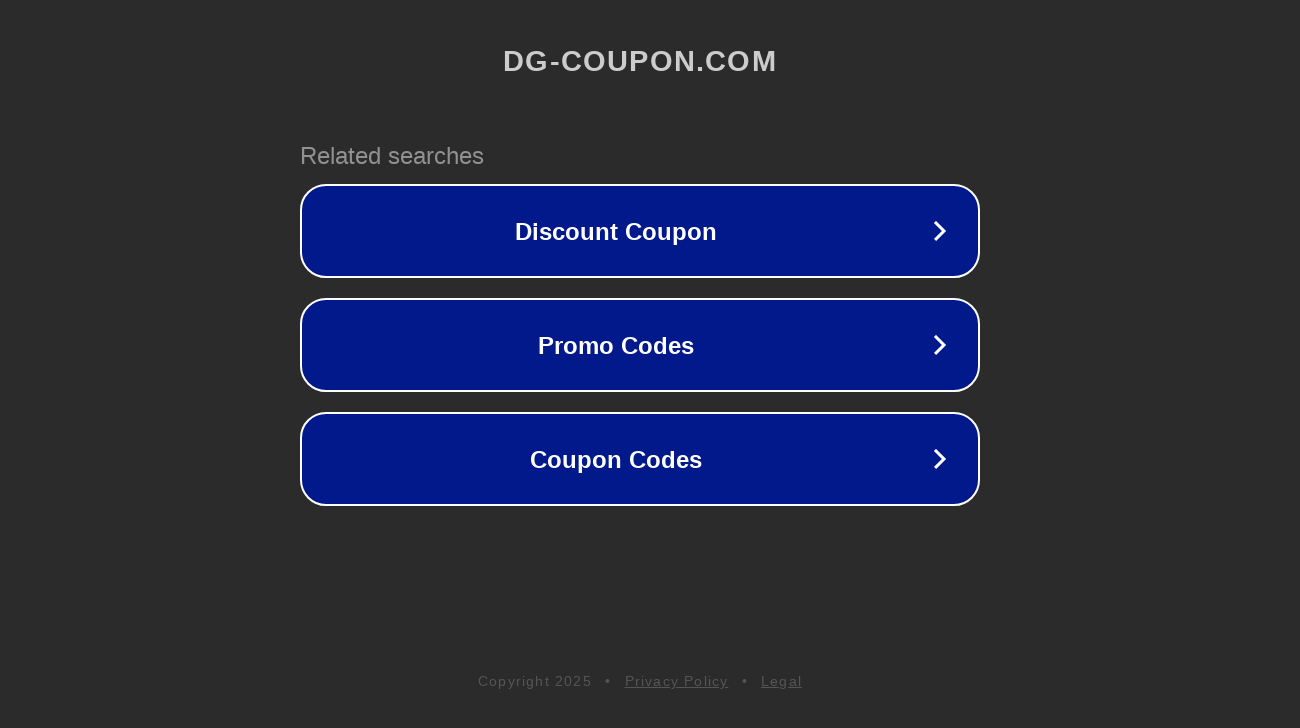

--- FILE ---
content_type: text/html; charset=utf-8
request_url: https://dg-coupon.com/coupon/easeus-todo-backup-home_purchase-page/
body_size: 1102
content:
<!doctype html>
<html data-adblockkey="MFwwDQYJKoZIhvcNAQEBBQADSwAwSAJBANDrp2lz7AOmADaN8tA50LsWcjLFyQFcb/P2Txc58oYOeILb3vBw7J6f4pamkAQVSQuqYsKx3YzdUHCvbVZvFUsCAwEAAQ==_BmjevzooFtpmEZTr6VLQCSfATyrUFu/IVJoyyXMprW/1g201OTCcpBR0XhGV1vO9ACZdM5z937D1nsAr68Kj+Q==" lang="en" style="background: #2B2B2B;">
<head>
    <meta charset="utf-8">
    <meta name="viewport" content="width=device-width, initial-scale=1">
    <link rel="icon" href="[data-uri]">
    <link rel="preconnect" href="https://www.google.com" crossorigin>
</head>
<body>
<div id="target" style="opacity: 0"></div>
<script>window.park = "[base64]";</script>
<script src="/bDJRGJWBi.js"></script>
</body>
</html>
